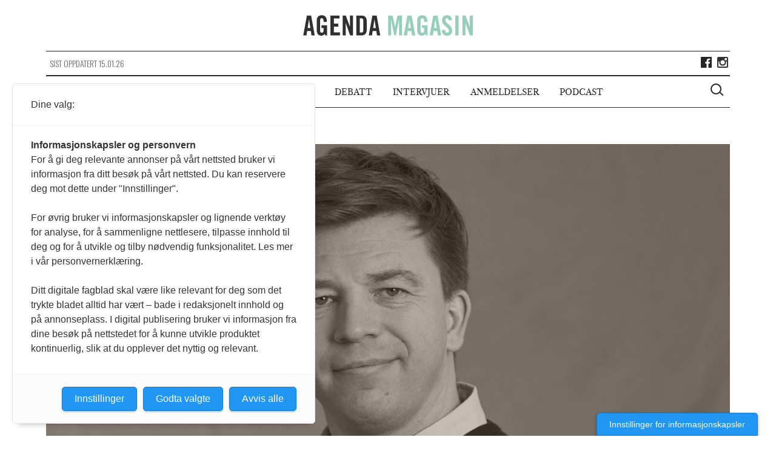

--- FILE ---
content_type: text/html; charset=UTF-8
request_url: https://agendamagasin.no/forfatter/ole-o/
body_size: 8149
content:

<!doctype html>
<!--[if (IE 8)&!(IEMobile)]>
<html lang="nb-NO" class="no-js lt-ie9"><![endif]-->
<!--[if gt IE 8]><!-->
<html lang="nb-NO" class="no-js"><!--<![endif]-->

<head>
    <meta charset="utf-8">
    <meta http-equiv="X-UA-Compatible" content="IE=edge">
    <meta name="HandheldFriendly" content="True">
    <meta name="MobileOptimized" content="320">
    <meta name="viewport" content="width=device-width, initial-scale=1,shrink-to-fit=no"/>
    <meta property="fb:app_id" content="1084143101630888"/>
    <meta property="fb:pages" content="428193907379911" />

    <link rel="apple-touch-icon" sizes="57x57" href="https://agendamagasin.no/wp-content/themes/ripples/dist/images/browser-icons/apple-touch-icon-57x57.png">
    <link rel="apple-touch-icon" sizes="60x60" href="https://agendamagasin.no/wp-content/themes/ripples/dist/images/browser-icons/apple-touch-icon-60x60.png">
    <link rel="apple-touch-icon" sizes="72x72" href="https://agendamagasin.no/wp-content/themes/ripples/dist/images/browser-icons/apple-touch-icon-72x72.png">
    <link rel="apple-touch-icon" sizes="76x76" href="https://agendamagasin.no/wp-content/themes/ripples/dist/images/browser-icons/apple-touch-icon-76x76.png">
    <link rel="apple-touch-icon" sizes="114x114" href="https://agendamagasin.no/wp-content/themes/ripples/dist/images/browser-icons/apple-touch-icon-114x114.png">
    <link rel="apple-touch-icon" sizes="120x120" href="https://agendamagasin.no/wp-content/themes/ripples/dist/images/browser-icons/apple-touch-icon-120x120.png">
    <link rel="apple-touch-icon" sizes="144x144" href="https://agendamagasin.no/wp-content/themes/ripples/dist/images/browser-icons/apple-touch-icon-144x144.png">
    <link rel="apple-touch-icon" sizes="152x152" href="https://agendamagasin.no/wp-content/themes/ripples/dist/images/browser-icons/apple-touch-icon-152x152.png">
    <link rel="apple-touch-icon" sizes="180x180" href="https://agendamagasin.no/wp-content/themes/ripples/dist/images/browser-icons/apple-touch-icon-180x180.png">
    <link rel="icon" type="image/png" href="https://agendamagasin.no/wp-content/themes/ripples/dist/images/browser-icons/favicon-32x32.png" sizes="32x32">
    <link rel="icon" type="image/png" href="https://agendamagasin.no/wp-content/themes/ripples/dist/images/browser-icons/android-chrome-192x192.png" sizes="192x192">
    <link rel="icon" type="image/png" href="https://agendamagasin.no/wp-content/themes/ripples/dist/images/browser-icons/favicon-96x96.png" sizes="96x96">
    <link rel="icon" type="image/png" href="https://agendamagasin.no/wp-content/themes/ripples/dist/images/browser-icons/favicon-16x16.png" sizes="16x16">
    <link rel="manifest" href="https://agendamagasin.no/wp-content/themes/ripples/dist/images/browser-icons/manifest.json">
    <meta name="msapplication-TileColor" content="#da532c">
    <meta name="msapplication-TileImage" content="https://agendamagasin.no/wp-content/themes/ripples/dist/images/browser-icons/mstile-144x144.png">
    <meta name="theme-color" content="#ffffff">
    <meta name='robots' content='index, follow, max-image-preview:large, max-snippet:-1, max-video-preview:-1' />

	<!-- This site is optimized with the Yoast SEO Premium plugin v21.9 (Yoast SEO v21.9.1) - https://yoast.com/wordpress/plugins/seo/ -->
	<title>Ole Øvretveit, Author at Agenda Magasin</title>
	<link rel="canonical" href="https://agendamagasin.no/forfatter/ole-o/" />
	<meta property="og:locale" content="nb_NO" />
	<meta property="og:type" content="profile" />
	<meta property="og:title" content="Ole Øvretveit" />
	<meta property="og:url" content="https://agendamagasin.no/forfatter/ole-o/" />
	<meta property="og:site_name" content="Agenda Magasin" />
	<meta property="og:image" content="https://agendamagasin.no/wp-content/uploads/2017/10/imageedit_2_5042632732-360x270.jpg" />
	<meta name="twitter:card" content="summary_large_image" />
	<meta name="twitter:image" content="https://agendamagasin.no/wp-content/uploads/2017/10/imageedit_2_5042632732-360x270.jpg" />
	<script type="application/ld+json" class="yoast-schema-graph">{"@context":"https://schema.org","@graph":[{"@type":"ProfilePage","@id":"https://agendamagasin.no/forfatter/ole-o/","url":"https://agendamagasin.no/forfatter/ole-o/","name":"Ole Øvretveit, Author at Agenda Magasin","isPartOf":{"@id":"https://agendamagasin.no/#website"},"primaryImageOfPage":{"@id":"https://agendamagasin.no/forfatter/ole-o/#primaryimage"},"image":{"@id":"https://agendamagasin.no/forfatter/ole-o/#primaryimage"},"thumbnailUrl":"https://agendamagasin.no/wp-content/uploads/2017/10/WikiCommons-Zairon.-Svolvaer.jpg","breadcrumb":{"@id":"https://agendamagasin.no/forfatter/ole-o/#breadcrumb"},"inLanguage":"nb-NO","potentialAction":[{"@type":"ReadAction","target":["https://agendamagasin.no/forfatter/ole-o/"]}]},{"@type":"ImageObject","inLanguage":"nb-NO","@id":"https://agendamagasin.no/forfatter/ole-o/#primaryimage","url":"https://agendamagasin.no/wp-content/uploads/2017/10/WikiCommons-Zairon.-Svolvaer.jpg","contentUrl":"https://agendamagasin.no/wp-content/uploads/2017/10/WikiCommons-Zairon.-Svolvaer.jpg","width":1199,"height":900,"caption":"Zairon/Wikimedia Commons"},{"@type":"BreadcrumbList","@id":"https://agendamagasin.no/forfatter/ole-o/#breadcrumb","itemListElement":[{"@type":"ListItem","position":1,"name":"Home","item":"https://agendamagasin.no/"},{"@type":"ListItem","position":2,"name":"Archives for Ole Øvretveit"}]},{"@type":"WebSite","@id":"https://agendamagasin.no/#website","url":"https://agendamagasin.no/","name":"www.agendamagasin.no","description":"Agenda Magasin - et nettsted for politisk analyse","alternateName":"A-Mag","potentialAction":[{"@type":"SearchAction","target":{"@type":"EntryPoint","urlTemplate":"https://agendamagasin.no/?s={search_term_string}"},"query-input":"required name=search_term_string"}],"inLanguage":"nb-NO"},{"@type":"Person","@id":"https://agendamagasin.no/#/schema/person/444d70a798743920dddf7001428e951a","name":"Ole Øvretveit","image":{"@type":"ImageObject","inLanguage":"nb-NO","@id":"https://agendamagasin.no/#/schema/person/image/f8d928f2a2a66a2f7d049d6884a51465","url":"https://secure.gravatar.com/avatar/28c2515a44f30ec830c31ab55d6f18be?s=96&d=mm&r=g","contentUrl":"https://secure.gravatar.com/avatar/28c2515a44f30ec830c31ab55d6f18be?s=96&d=mm&r=g","caption":"Ole Øvretveit"},"description":"Direktør i Arctic Frontiers.","mainEntityOfPage":{"@id":"https://agendamagasin.no/forfatter/ole-o/"}}]}</script>
	<!-- / Yoast SEO Premium plugin. -->


<link rel='dns-prefetch' href='//www.googletagmanager.com' />
<script type="text/javascript">
window._wpemojiSettings = {"baseUrl":"https:\/\/s.w.org\/images\/core\/emoji\/14.0.0\/72x72\/","ext":".png","svgUrl":"https:\/\/s.w.org\/images\/core\/emoji\/14.0.0\/svg\/","svgExt":".svg","source":{"concatemoji":"https:\/\/agendamagasin.no\/wp-includes\/js\/wp-emoji-release.min.js?ver=6.3.7"}};
/*! This file is auto-generated */
!function(i,n){var o,s,e;function c(e){try{var t={supportTests:e,timestamp:(new Date).valueOf()};sessionStorage.setItem(o,JSON.stringify(t))}catch(e){}}function p(e,t,n){e.clearRect(0,0,e.canvas.width,e.canvas.height),e.fillText(t,0,0);var t=new Uint32Array(e.getImageData(0,0,e.canvas.width,e.canvas.height).data),r=(e.clearRect(0,0,e.canvas.width,e.canvas.height),e.fillText(n,0,0),new Uint32Array(e.getImageData(0,0,e.canvas.width,e.canvas.height).data));return t.every(function(e,t){return e===r[t]})}function u(e,t,n){switch(t){case"flag":return n(e,"\ud83c\udff3\ufe0f\u200d\u26a7\ufe0f","\ud83c\udff3\ufe0f\u200b\u26a7\ufe0f")?!1:!n(e,"\ud83c\uddfa\ud83c\uddf3","\ud83c\uddfa\u200b\ud83c\uddf3")&&!n(e,"\ud83c\udff4\udb40\udc67\udb40\udc62\udb40\udc65\udb40\udc6e\udb40\udc67\udb40\udc7f","\ud83c\udff4\u200b\udb40\udc67\u200b\udb40\udc62\u200b\udb40\udc65\u200b\udb40\udc6e\u200b\udb40\udc67\u200b\udb40\udc7f");case"emoji":return!n(e,"\ud83e\udef1\ud83c\udffb\u200d\ud83e\udef2\ud83c\udfff","\ud83e\udef1\ud83c\udffb\u200b\ud83e\udef2\ud83c\udfff")}return!1}function f(e,t,n){var r="undefined"!=typeof WorkerGlobalScope&&self instanceof WorkerGlobalScope?new OffscreenCanvas(300,150):i.createElement("canvas"),a=r.getContext("2d",{willReadFrequently:!0}),o=(a.textBaseline="top",a.font="600 32px Arial",{});return e.forEach(function(e){o[e]=t(a,e,n)}),o}function t(e){var t=i.createElement("script");t.src=e,t.defer=!0,i.head.appendChild(t)}"undefined"!=typeof Promise&&(o="wpEmojiSettingsSupports",s=["flag","emoji"],n.supports={everything:!0,everythingExceptFlag:!0},e=new Promise(function(e){i.addEventListener("DOMContentLoaded",e,{once:!0})}),new Promise(function(t){var n=function(){try{var e=JSON.parse(sessionStorage.getItem(o));if("object"==typeof e&&"number"==typeof e.timestamp&&(new Date).valueOf()<e.timestamp+604800&&"object"==typeof e.supportTests)return e.supportTests}catch(e){}return null}();if(!n){if("undefined"!=typeof Worker&&"undefined"!=typeof OffscreenCanvas&&"undefined"!=typeof URL&&URL.createObjectURL&&"undefined"!=typeof Blob)try{var e="postMessage("+f.toString()+"("+[JSON.stringify(s),u.toString(),p.toString()].join(",")+"));",r=new Blob([e],{type:"text/javascript"}),a=new Worker(URL.createObjectURL(r),{name:"wpTestEmojiSupports"});return void(a.onmessage=function(e){c(n=e.data),a.terminate(),t(n)})}catch(e){}c(n=f(s,u,p))}t(n)}).then(function(e){for(var t in e)n.supports[t]=e[t],n.supports.everything=n.supports.everything&&n.supports[t],"flag"!==t&&(n.supports.everythingExceptFlag=n.supports.everythingExceptFlag&&n.supports[t]);n.supports.everythingExceptFlag=n.supports.everythingExceptFlag&&!n.supports.flag,n.DOMReady=!1,n.readyCallback=function(){n.DOMReady=!0}}).then(function(){return e}).then(function(){var e;n.supports.everything||(n.readyCallback(),(e=n.source||{}).concatemoji?t(e.concatemoji):e.wpemoji&&e.twemoji&&(t(e.twemoji),t(e.wpemoji)))}))}((window,document),window._wpemojiSettings);
</script>
<style type="text/css">
img.wp-smiley,
img.emoji {
	display: inline !important;
	border: none !important;
	box-shadow: none !important;
	height: 1em !important;
	width: 1em !important;
	margin: 0 0.07em !important;
	vertical-align: -0.1em !important;
	background: none !important;
	padding: 0 !important;
}
</style>
	<link rel='stylesheet' id='wp-block-library-css' href='https://agendamagasin.no/wp-includes/css/dist/block-library/style.min.css?ver=6.3.7' type='text/css' media='all' />
<style id='classic-theme-styles-inline-css' type='text/css'>
/*! This file is auto-generated */
.wp-block-button__link{color:#fff;background-color:#32373c;border-radius:9999px;box-shadow:none;text-decoration:none;padding:calc(.667em + 2px) calc(1.333em + 2px);font-size:1.125em}.wp-block-file__button{background:#32373c;color:#fff;text-decoration:none}
</style>
<style id='global-styles-inline-css' type='text/css'>
body{--wp--preset--color--black: #000000;--wp--preset--color--cyan-bluish-gray: #abb8c3;--wp--preset--color--white: #ffffff;--wp--preset--color--pale-pink: #f78da7;--wp--preset--color--vivid-red: #cf2e2e;--wp--preset--color--luminous-vivid-orange: #ff6900;--wp--preset--color--luminous-vivid-amber: #fcb900;--wp--preset--color--light-green-cyan: #7bdcb5;--wp--preset--color--vivid-green-cyan: #00d084;--wp--preset--color--pale-cyan-blue: #8ed1fc;--wp--preset--color--vivid-cyan-blue: #0693e3;--wp--preset--color--vivid-purple: #9b51e0;--wp--preset--gradient--vivid-cyan-blue-to-vivid-purple: linear-gradient(135deg,rgba(6,147,227,1) 0%,rgb(155,81,224) 100%);--wp--preset--gradient--light-green-cyan-to-vivid-green-cyan: linear-gradient(135deg,rgb(122,220,180) 0%,rgb(0,208,130) 100%);--wp--preset--gradient--luminous-vivid-amber-to-luminous-vivid-orange: linear-gradient(135deg,rgba(252,185,0,1) 0%,rgba(255,105,0,1) 100%);--wp--preset--gradient--luminous-vivid-orange-to-vivid-red: linear-gradient(135deg,rgba(255,105,0,1) 0%,rgb(207,46,46) 100%);--wp--preset--gradient--very-light-gray-to-cyan-bluish-gray: linear-gradient(135deg,rgb(238,238,238) 0%,rgb(169,184,195) 100%);--wp--preset--gradient--cool-to-warm-spectrum: linear-gradient(135deg,rgb(74,234,220) 0%,rgb(151,120,209) 20%,rgb(207,42,186) 40%,rgb(238,44,130) 60%,rgb(251,105,98) 80%,rgb(254,248,76) 100%);--wp--preset--gradient--blush-light-purple: linear-gradient(135deg,rgb(255,206,236) 0%,rgb(152,150,240) 100%);--wp--preset--gradient--blush-bordeaux: linear-gradient(135deg,rgb(254,205,165) 0%,rgb(254,45,45) 50%,rgb(107,0,62) 100%);--wp--preset--gradient--luminous-dusk: linear-gradient(135deg,rgb(255,203,112) 0%,rgb(199,81,192) 50%,rgb(65,88,208) 100%);--wp--preset--gradient--pale-ocean: linear-gradient(135deg,rgb(255,245,203) 0%,rgb(182,227,212) 50%,rgb(51,167,181) 100%);--wp--preset--gradient--electric-grass: linear-gradient(135deg,rgb(202,248,128) 0%,rgb(113,206,126) 100%);--wp--preset--gradient--midnight: linear-gradient(135deg,rgb(2,3,129) 0%,rgb(40,116,252) 100%);--wp--preset--font-size--small: 13px;--wp--preset--font-size--medium: 20px;--wp--preset--font-size--large: 36px;--wp--preset--font-size--x-large: 42px;--wp--preset--spacing--20: 0.44rem;--wp--preset--spacing--30: 0.67rem;--wp--preset--spacing--40: 1rem;--wp--preset--spacing--50: 1.5rem;--wp--preset--spacing--60: 2.25rem;--wp--preset--spacing--70: 3.38rem;--wp--preset--spacing--80: 5.06rem;--wp--preset--shadow--natural: 6px 6px 9px rgba(0, 0, 0, 0.2);--wp--preset--shadow--deep: 12px 12px 50px rgba(0, 0, 0, 0.4);--wp--preset--shadow--sharp: 6px 6px 0px rgba(0, 0, 0, 0.2);--wp--preset--shadow--outlined: 6px 6px 0px -3px rgba(255, 255, 255, 1), 6px 6px rgba(0, 0, 0, 1);--wp--preset--shadow--crisp: 6px 6px 0px rgba(0, 0, 0, 1);}:where(.is-layout-flex){gap: 0.5em;}:where(.is-layout-grid){gap: 0.5em;}body .is-layout-flow > .alignleft{float: left;margin-inline-start: 0;margin-inline-end: 2em;}body .is-layout-flow > .alignright{float: right;margin-inline-start: 2em;margin-inline-end: 0;}body .is-layout-flow > .aligncenter{margin-left: auto !important;margin-right: auto !important;}body .is-layout-constrained > .alignleft{float: left;margin-inline-start: 0;margin-inline-end: 2em;}body .is-layout-constrained > .alignright{float: right;margin-inline-start: 2em;margin-inline-end: 0;}body .is-layout-constrained > .aligncenter{margin-left: auto !important;margin-right: auto !important;}body .is-layout-constrained > :where(:not(.alignleft):not(.alignright):not(.alignfull)){max-width: var(--wp--style--global--content-size);margin-left: auto !important;margin-right: auto !important;}body .is-layout-constrained > .alignwide{max-width: var(--wp--style--global--wide-size);}body .is-layout-flex{display: flex;}body .is-layout-flex{flex-wrap: wrap;align-items: center;}body .is-layout-flex > *{margin: 0;}body .is-layout-grid{display: grid;}body .is-layout-grid > *{margin: 0;}:where(.wp-block-columns.is-layout-flex){gap: 2em;}:where(.wp-block-columns.is-layout-grid){gap: 2em;}:where(.wp-block-post-template.is-layout-flex){gap: 1.25em;}:where(.wp-block-post-template.is-layout-grid){gap: 1.25em;}.has-black-color{color: var(--wp--preset--color--black) !important;}.has-cyan-bluish-gray-color{color: var(--wp--preset--color--cyan-bluish-gray) !important;}.has-white-color{color: var(--wp--preset--color--white) !important;}.has-pale-pink-color{color: var(--wp--preset--color--pale-pink) !important;}.has-vivid-red-color{color: var(--wp--preset--color--vivid-red) !important;}.has-luminous-vivid-orange-color{color: var(--wp--preset--color--luminous-vivid-orange) !important;}.has-luminous-vivid-amber-color{color: var(--wp--preset--color--luminous-vivid-amber) !important;}.has-light-green-cyan-color{color: var(--wp--preset--color--light-green-cyan) !important;}.has-vivid-green-cyan-color{color: var(--wp--preset--color--vivid-green-cyan) !important;}.has-pale-cyan-blue-color{color: var(--wp--preset--color--pale-cyan-blue) !important;}.has-vivid-cyan-blue-color{color: var(--wp--preset--color--vivid-cyan-blue) !important;}.has-vivid-purple-color{color: var(--wp--preset--color--vivid-purple) !important;}.has-black-background-color{background-color: var(--wp--preset--color--black) !important;}.has-cyan-bluish-gray-background-color{background-color: var(--wp--preset--color--cyan-bluish-gray) !important;}.has-white-background-color{background-color: var(--wp--preset--color--white) !important;}.has-pale-pink-background-color{background-color: var(--wp--preset--color--pale-pink) !important;}.has-vivid-red-background-color{background-color: var(--wp--preset--color--vivid-red) !important;}.has-luminous-vivid-orange-background-color{background-color: var(--wp--preset--color--luminous-vivid-orange) !important;}.has-luminous-vivid-amber-background-color{background-color: var(--wp--preset--color--luminous-vivid-amber) !important;}.has-light-green-cyan-background-color{background-color: var(--wp--preset--color--light-green-cyan) !important;}.has-vivid-green-cyan-background-color{background-color: var(--wp--preset--color--vivid-green-cyan) !important;}.has-pale-cyan-blue-background-color{background-color: var(--wp--preset--color--pale-cyan-blue) !important;}.has-vivid-cyan-blue-background-color{background-color: var(--wp--preset--color--vivid-cyan-blue) !important;}.has-vivid-purple-background-color{background-color: var(--wp--preset--color--vivid-purple) !important;}.has-black-border-color{border-color: var(--wp--preset--color--black) !important;}.has-cyan-bluish-gray-border-color{border-color: var(--wp--preset--color--cyan-bluish-gray) !important;}.has-white-border-color{border-color: var(--wp--preset--color--white) !important;}.has-pale-pink-border-color{border-color: var(--wp--preset--color--pale-pink) !important;}.has-vivid-red-border-color{border-color: var(--wp--preset--color--vivid-red) !important;}.has-luminous-vivid-orange-border-color{border-color: var(--wp--preset--color--luminous-vivid-orange) !important;}.has-luminous-vivid-amber-border-color{border-color: var(--wp--preset--color--luminous-vivid-amber) !important;}.has-light-green-cyan-border-color{border-color: var(--wp--preset--color--light-green-cyan) !important;}.has-vivid-green-cyan-border-color{border-color: var(--wp--preset--color--vivid-green-cyan) !important;}.has-pale-cyan-blue-border-color{border-color: var(--wp--preset--color--pale-cyan-blue) !important;}.has-vivid-cyan-blue-border-color{border-color: var(--wp--preset--color--vivid-cyan-blue) !important;}.has-vivid-purple-border-color{border-color: var(--wp--preset--color--vivid-purple) !important;}.has-vivid-cyan-blue-to-vivid-purple-gradient-background{background: var(--wp--preset--gradient--vivid-cyan-blue-to-vivid-purple) !important;}.has-light-green-cyan-to-vivid-green-cyan-gradient-background{background: var(--wp--preset--gradient--light-green-cyan-to-vivid-green-cyan) !important;}.has-luminous-vivid-amber-to-luminous-vivid-orange-gradient-background{background: var(--wp--preset--gradient--luminous-vivid-amber-to-luminous-vivid-orange) !important;}.has-luminous-vivid-orange-to-vivid-red-gradient-background{background: var(--wp--preset--gradient--luminous-vivid-orange-to-vivid-red) !important;}.has-very-light-gray-to-cyan-bluish-gray-gradient-background{background: var(--wp--preset--gradient--very-light-gray-to-cyan-bluish-gray) !important;}.has-cool-to-warm-spectrum-gradient-background{background: var(--wp--preset--gradient--cool-to-warm-spectrum) !important;}.has-blush-light-purple-gradient-background{background: var(--wp--preset--gradient--blush-light-purple) !important;}.has-blush-bordeaux-gradient-background{background: var(--wp--preset--gradient--blush-bordeaux) !important;}.has-luminous-dusk-gradient-background{background: var(--wp--preset--gradient--luminous-dusk) !important;}.has-pale-ocean-gradient-background{background: var(--wp--preset--gradient--pale-ocean) !important;}.has-electric-grass-gradient-background{background: var(--wp--preset--gradient--electric-grass) !important;}.has-midnight-gradient-background{background: var(--wp--preset--gradient--midnight) !important;}.has-small-font-size{font-size: var(--wp--preset--font-size--small) !important;}.has-medium-font-size{font-size: var(--wp--preset--font-size--medium) !important;}.has-large-font-size{font-size: var(--wp--preset--font-size--large) !important;}.has-x-large-font-size{font-size: var(--wp--preset--font-size--x-large) !important;}
.wp-block-navigation a:where(:not(.wp-element-button)){color: inherit;}
:where(.wp-block-post-template.is-layout-flex){gap: 1.25em;}:where(.wp-block-post-template.is-layout-grid){gap: 1.25em;}
:where(.wp-block-columns.is-layout-flex){gap: 2em;}:where(.wp-block-columns.is-layout-grid){gap: 2em;}
.wp-block-pullquote{font-size: 1.5em;line-height: 1.6;}
</style>
<link rel='stylesheet' id='fvp-frontend-css' href='https://agendamagasin.no/wp-content/plugins/featured-video-plus/styles/frontend.css?ver=2.3.3' type='text/css' media='all' />
<link rel='stylesheet' id='cyclone-template-style-dark-0-css' href='https://agendamagasin.no/wp-content/plugins/cyclone-slider-2/templates/dark/style.css?ver=3.2.0' type='text/css' media='all' />
<link rel='stylesheet' id='cyclone-template-style-default-0-css' href='https://agendamagasin.no/wp-content/plugins/cyclone-slider-2/templates/default/style.css?ver=3.2.0' type='text/css' media='all' />
<link rel='stylesheet' id='cyclone-template-style-standard-0-css' href='https://agendamagasin.no/wp-content/plugins/cyclone-slider-2/templates/standard/style.css?ver=3.2.0' type='text/css' media='all' />
<link rel='stylesheet' id='cyclone-template-style-thumbnails-0-css' href='https://agendamagasin.no/wp-content/plugins/cyclone-slider-2/templates/thumbnails/style.css?ver=3.2.0' type='text/css' media='all' />
<link rel='stylesheet' id='ripples_css-css' href='https://agendamagasin.no/wp-content/themes/ripples/dist/styles/main.css' type='text/css' media='all' />
<link rel='stylesheet' id='forms_css-css' href='https://agendamagasin.no/wp-content/themes/ripples/dist/styles/custom.css' type='text/css' media='all' />
<script type='text/javascript' src='https://agendamagasin.no/wp-includes/js/jquery/jquery.min.js?ver=3.7.0' id='jquery-core-js'></script>
<script type='text/javascript' src='https://agendamagasin.no/wp-includes/js/jquery/jquery-migrate.min.js?ver=3.4.1' id='jquery-migrate-js'></script>
<script type='text/javascript' src='https://agendamagasin.no/wp-content/plugins/featured-video-plus/js/jquery.fitvids.min.js?ver=master-2015-08' id='jquery.fitvids-js'></script>
<script type='text/javascript' id='fvp-frontend-js-extra'>
/* <![CDATA[ */
var fvpdata = {"ajaxurl":"https:\/\/agendamagasin.no\/wp-admin\/admin-ajax.php","nonce":"efa9034af6","fitvids":"1","dynamic":"","overlay":"","opacity":"0.75","color":"b","width":"640"};
/* ]]> */
</script>
<script type='text/javascript' src='https://agendamagasin.no/wp-content/plugins/featured-video-plus/js/frontend.min.js?ver=2.3.3' id='fvp-frontend-js'></script>

<!-- Google Analytics snippet added by Site Kit -->
<script type='text/javascript' src='https://www.googletagmanager.com/gtag/js?id=GT-WF4DTVQ' id='google_gtagjs-js' async></script>
<script id="google_gtagjs-js-after" type="text/javascript">
window.dataLayer = window.dataLayer || [];function gtag(){dataLayer.push(arguments);}
gtag("js", new Date());
gtag("set", "developer_id.dZTNiMT", true);
gtag("config", "GT-WF4DTVQ");
</script>

<!-- End Google Analytics snippet added by Site Kit -->
<script type='text/javascript' src='https://agendamagasin.no/wp-content/themes/ripples/dist/scripts/modernizr.js' id='modernizr-js'></script>
<link rel="https://api.w.org/" href="https://agendamagasin.no/wp-json/" /><link rel="alternate" type="application/json" href="https://agendamagasin.no/wp-json/wp/v2/users/388" />			<meta property="fb:pages" content="428193907379911" />
			<meta name="generator" content="Site Kit by Google 1.103.0" /><script src="https://t.atmng.io/fag_pressen/00fOwsj90.prod.js" async></script>
<link rel="icon" href="https://agendamagasin.no/wp-content/uploads/2015/11/cropped-Agenda-Magasin-logo1-32x32.png" sizes="32x32" />
<link rel="icon" href="https://agendamagasin.no/wp-content/uploads/2015/11/cropped-Agenda-Magasin-logo1-192x192.png" sizes="192x192" />
<link rel="apple-touch-icon" href="https://agendamagasin.no/wp-content/uploads/2015/11/cropped-Agenda-Magasin-logo1-180x180.png" />
<meta name="msapplication-TileImage" content="https://agendamagasin.no/wp-content/uploads/2015/11/cropped-Agenda-Magasin-logo1-270x270.png" />
</head><body class="archive author author-ole-o author-388" itemscope itemtype="http://schema.org/WebPage">
<script>
    window.fbAsyncInit = function() {
        FB.init({
            appId      : '1084143101630888',
            xfbml      : true,
            version    : 'v2.4'
        });
    };

    (function(d, s, id){
        var js, fjs = d.getElementsByTagName(s)[0];
        if (d.getElementById(id)) {return;}
        js = d.createElement(s); js.id = id;
        js.src = "//connect.facebook.net/en_US/sdk.js";
        fjs.parentNode.insertBefore(js, fjs);
    }(document, 'script', 'facebook-jssdk'));
</script>
<!--[if lt IE 9]>
<div class="alert alert-warning">
    Du bruker en browser som er utdatert! Vennligst <a href="http://browsehappy.com/">oppgrader din browser</a></div>
<![endif]-->

<div class="outer-container">
    <header class="header" role="banner" itemscope itemtype="http://schema.org/WPHeader">
                <a href="javascript://" class="menu-icon-wrapper" >
            <span class="menu-icon cross"></span>
            <span class="is-vishidden">Meny</span>
        </a>

                <div id="logo" itemscope itemtype="http://schema.org/Organization">
            <a href="https://agendamagasin.no" rel="nofollow"><img src="https://agendamagasin.no/wp-content/themes/ripples/dist/images/logo.svg" alt="Agenda Magasin logo"/>
                <span class="is-vishidden">Agenda Magasin</span>
            </a>
        </div>

        <div class="site-updated hidden-lt-medium">
            <div class="date">
                Sist oppdatert 15.01.26            </div>

                        <div class="social share-box">
                                    <a class="icon facebook" href="https://www.facebook.com/agendamagasin/" target="_blank"><span class="is-vishidden">Lik Agenda Magasin på Facebook</span></a>
                                                                    <a class="icon instagram" href="https://www.instagram.com/agendamagasin" target="_blank"><span class="is-vishidden">Følg Agenda Magasin på Instagram</span></a>
                            </div>
        </div>


                <nav id="primary-navigation" class="navigation" class="main-menu" role="navigation" itemscope itemtype="http://schema.org/SiteNavigationElement">
<!--            <h2 class="is-vishidden">--><!--</h2>-->
            <ul id="menu-hovedmeny" class="main-menu"><li class="menu-item menu-artikler"><a href="/artikler">Artikler</a></li>
<li class="menu-item menu-kommentarer"><a href="/kommentarer">Kommentarer</a></li>
<li class="menu-item menu-debatt"><a href="/debatt">Debatt</a></li>
<li class="menu-item menu-intervjuer"><a href="/intervjuer">Intervjuer</a></li>
<li class="menu-item menu-anmeldelser"><a href="/anmeldelser">Anmeldelser</a></li>
<li class="menu-item menu-podcast"><a href="https://agendamagasin.no/podcast/">Podcast</a></li>
</ul>
                        <a href="javascript://" class="btn-search" aria-haspopup="true" aria-label="Vis søkeboks">
                <div class="search-icon-wrapper">
                    <span class="search-icon"></span>
                </div>
                <span class="is-vishidden">Vis søkeboks</span>
            </a>
        </nav>

                <div class="search-wrapper">
            <div class="outer-container">
                <form role="search" method="get" class="search-form form-inline" action="https://agendamagasin.no/">
    <label class="sr-only" for="s">Søk etter:</label>

    <div class="input-group">
        <input type="search" value="" name="s" id="s" class="search-field form-control" placeholder="Søk Agenda Magasin" required>
        <div class="search-icon-wrapper">
            <span class="search-icon"></span>
        </div>
        <span class="is-vishidden">Vis søkeboks</span>
        <span class="input-group-btn">
            <button type="submit" class="search-submit btn btn-default" aria-label="Søk">Søk</button>
        </span>
    </div>
</form>
            </div>
        </div>
    </header>
</div><div class="wrap container" role="document">
        <div class="outer-container">
        <main id="main" role="main" itemscope itemprop="mainContentOfPage" itemtype="http://schema.org/Blog">


<div class="the-author-image">
    <div class="dynamic-img img-flow ratio-16-9" data-thumb-full="https://agendamagasin.no/wp-content/uploads/2017/10/imageedit_2_5042632732-1128x634.jpg" data-thumb-ratio-full="ratio-16-9" data-thumb-mob="https://agendamagasin.no/wp-content/uploads/2017/10/imageedit_2_5042632732-1128x846.jpg" data-thumb-ratio-mob="ratio-4-3">
        <img src="" alt="">

        <div class="image-overlay sepia"></div>
    </div>
</div>

<header class="the-author-header">
    <h1>Ole Øvretveit</h1>
            <p class="author-position">Direktør i Arctic Frontiers</p>
    </header>

<div class="clearfix">
    <div class="the-author entry-content">
                    <p>
                Direktør i Arctic Frontiers.            </p>
            </div>

    </div>

<div class="the-author-posts clearfix">
    
        <h2 class="line-heading"><span>Oles artikler</span></h2>
        <div class="article-list clearfix">
            
                

    <article class="article-list-item">
        <a href="https://agendamagasin.no/debatt/nordomradene-na/">
            <div class="label-post-type">Debatt            </div>
            <div class="img-flow ratio-16-9">
                <img width="668" height="375" src="https://agendamagasin.no/wp-content/uploads/2017/10/WikiCommons-Zairon.-Svolvaer-668x375.jpg" class="attachment-landscape-medium size-landscape-medium wp-post-image" alt="" decoding="async" fetchpriority="high" srcset="https://agendamagasin.no/wp-content/uploads/2017/10/WikiCommons-Zairon.-Svolvaer-668x375.jpg 668w, https://agendamagasin.no/wp-content/uploads/2017/10/WikiCommons-Zairon.-Svolvaer-365x205.jpg 365w, https://agendamagasin.no/wp-content/uploads/2017/10/WikiCommons-Zairon.-Svolvaer-1128x634.jpg 1128w" sizes="(max-width: 668px) 100vw, 668px">            </div>
            <time class="updated" datetime="2017-10-26T18:16:52+02:00">26 okt 17</time>
            <h3 class="article-title">Nordområdene nå</h3>
                    </a>
        <div class="co-authors-byline"><span class="by">av</span> <a href="https://agendamagasin.no/forfatter/frode-m/">Frode Mellemvik</a> & <a href="https://agendamagasin.no/forfatter/guro-b/">Guro Brandshaug</a> & <a href="https://agendamagasin.no/forfatter/ole-o/">Ole Øvretveit</a></div>    </article>

            
        </div>
        </div>

</main>

            </div>
</div>


<footer class="footer" role="contentinfo" itemscope itemtype="http://schema.org/WPFooter">
    <div class="outer-container">
        <div class="footer-social">
            <h2>Følg oss:</h2>
            <ul class="social-menu">
                                    <li>
                        <a href="https://www.facebook.com/agendamagasin/" target="_blank">facebook »</a>
                    </li>
                                                                    <li>
                        <a href="https://www.instagram.com/agendamagasin" target="_blank">Instagram »</a>
                    </li>
                            </ul>
        </div>

        <ul id="menu-footermeny" class="footer-menu"><li class=" menu-vare-bidragsytere menu-item menu-vare-bidragsytere"><a href="https://agendamagasin.no/bidragsytere/">Våre bidragsytere</a></li>
<li class=" menu-om-agenda-magasin menu-item menu-om-agenda-magasin"><a href="https://agendamagasin.no/agenda-magasin/">Om Agenda Magasin</a></li>
<li class=" menu-forside menu-item menu-forside"><a href="https://agendamagasin.no/">Forside</a></li>
<li class=" menu-personvern menu-item menu-personvern"><a href="https://agendamagasin.no/personvern/">Personvern</a></li>
<li class=" menu-meld-deg-pa-nyhetsbrevet menu-item menu-meld-deg-pa-nyhetsbrevet"><a href="https://agendamagasin.no/meld-deg-pa-nyhetsbrevet-til-agenda-magasin/">Meld deg på nyhetsbrevet</a></li>
</ul>


        <p class="footer-info">
            Ansvarlig redaktør: <a href="https://agendamagasin.no/forfatter/stian/">Stian Bromark</a> &#8226;
            Org.nummer: 919118784 &#8226; 
            &copy; 2026  – <span class="sans">Agenda Magasin</sans>        </p>
    </div>
</footer><script type='text/javascript' id='boxzilla-js-extra'>
/* <![CDATA[ */
var boxzilla_options = {"testMode":"","boxes":[]};
/* ]]> */
</script>
<script type='text/javascript' src='https://agendamagasin.no/wp-content/plugins/boxzilla/assets/js/script.min.js?ver=3.2.27' id='boxzilla-js'></script>
<script type='text/javascript' src='https://agendamagasin.no/wp-content/plugins/cyclone-slider-2/libs/cycle2/jquery.cycle2.min.js?ver=3.2.0' id='jquery-cycle2-js'></script>
<script type='text/javascript' src='https://agendamagasin.no/wp-content/plugins/cyclone-slider-2/libs/cycle2/jquery.cycle2.carousel.min.js?ver=3.2.0' id='jquery-cycle2-carousel-js'></script>
<script type='text/javascript' src='https://agendamagasin.no/wp-content/plugins/cyclone-slider-2/libs/cycle2/jquery.cycle2.swipe.min.js?ver=3.2.0' id='jquery-cycle2-swipe-js'></script>
<script type='text/javascript' src='https://agendamagasin.no/wp-content/plugins/cyclone-slider-2/libs/cycle2/jquery.cycle2.tile.min.js?ver=3.2.0' id='jquery-cycle2-tile-js'></script>
<script type='text/javascript' src='https://agendamagasin.no/wp-content/plugins/cyclone-slider-2/libs/cycle2/jquery.cycle2.video.min.js?ver=3.2.0' id='jquery-cycle2-video-js'></script>
<script type='text/javascript' src='https://agendamagasin.no/wp-content/plugins/cyclone-slider-2/templates/dark/script.js?ver=3.2.0' id='cyclone-template-script-dark-0-js'></script>
<script type='text/javascript' src='https://agendamagasin.no/wp-content/plugins/cyclone-slider-2/templates/thumbnails/script.js?ver=3.2.0' id='cyclone-template-script-thumbnails-0-js'></script>
<script type='text/javascript' src='https://agendamagasin.no/wp-content/plugins/cyclone-slider-2/libs/vimeo-player-js/player.js?ver=3.2.0' id='vimeo-player-js-js'></script>
<script type='text/javascript' src='https://agendamagasin.no/wp-content/plugins/cyclone-slider-2/js/client.js?ver=3.2.0' id='cyclone-client-js'></script>
<script type='text/javascript' id='ripples_js-js-extra'>
/* <![CDATA[ */
var wp_vars = {"dfpID":"38586112","dfpTarget":{"env":"prod","site":"agendamagasin.no"}};
/* ]]> */
</script>
<script type='text/javascript' src='https://agendamagasin.no/wp-content/themes/ripples/dist/scripts/main.min.js' id='ripples_js-js'></script>
</body>
</html>


--- FILE ---
content_type: text/css
request_url: https://agendamagasin.no/wp-content/themes/ripples/dist/styles/custom.css
body_size: 1104
content:
/* Template */
.page-template-survey .entry-content {
	width: 100%;
}

.page-template-survey p, .page-template-survey h2, .page-template-survey h3 {
	width: 100%;
	max-width: 646px;
} 

/* Garvity Forms */
.gform_wrapper {
	margin-top: 60px;
}

.gform_wrapper .gfield_required {
	color: #ba4f4c;
}

.gform_wrapper div.validation_error {
	border-top: 2px solid #ba4f4c;
	border-bottom: 2px solid #ba4f4c;
	color: #ba4f4c;
	font-family: 'libre_caslon_textbold';
	font-weight: normal;
	background-color: none;
}

.gform_wrapper li.gfield.gfield_error, .gform_wrapper li.gfield.gfield_error.gfield_contains_required.gfield_creditcard_warning {
	background-color: #fcf7f7;
	border: 1px solid #ba4f4c;
	padding: 10px;
}

.gform_wrapper .gfield_error .gfield_label, .gform_wrapper .validation_message {
	font-family: 'libre_caslon_textbold';
	font-weight: normal;
	color: #ba4f4c;
}

.gform_wrapper li.gfield_error input:not([type="radio"]):not([type="checkbox"]):not([type="submit"]):not([type="button"]):not([type="image"]):not([type="file"]), .gform_wrapper li.gfield_error textarea {
	border-bottom: 1px solid #ba4f4c;
}

.gform_wrapper li.gfield_error div.ginput_complex.ginput_container label, .gform_wrapper li.gfield_error ul.gfield_checkbox, .gform_wrapper li.gfield_error ul.gfield_radio {
	color: #ba4f4c;
}

.gform_wrapper .gfield {
	margin-bottom: 50px;
}

.gform_wrapper .gfield input {
	border: 1px solid #262626;
	padding: 5px 10px!important;
}

.gform_wrapper .gfield input:active, .gform_wrapper .gfield input:focus {
	border: 1px solid #329d9f;
}

.gform_wrapper .top_label .gfield_label, .gform_confirmation_message {
	font-family: 'libre_caslon_textbold';
	font-weight: normal;
}

.gchoice_select_all, .gform_wrapper ul.gfield_checkbox li input[type="checkbox"]:checked + label, .gform_wrapper ul.gfield_radio li input[type="radio"]:checked + label {
	font-family: 'libre_caslon_textbold';
	font-weight: normal;
}

table.gsurvey-likert {
	border-left: 1px solid #E0E0E0;
	border-bottom:1px solid #E0E0E0;
}


.gform_wrapper table th {
	font-family: 'libre_caslon_textbold';
	font-weight: normal;
	font-size: 14px;
}

table.gsurvey-likert tr .gsurvey-likert-row-label {
	font-family: 'libre_caslon_textregular';
	font-weight: normal;
	font-size: 14px;
	line-height: 1.3;
}

table.gsurvey-likert .gsurvey-likert-row-label, table.gsurvey-likert tr:nth-child(2n+1) .gsurvey-likert-row-label {
	padding: 10px;
	background: #F9F9F9;
}

table.gsurvey-likert th.gsurvey-likert-choice-label {
	background-color: #F9F9F9;
}

table.gsurvey-likert td.gsurvey-likert-choice {
	cursor: pointer;
}

table.gsurvey-likert td.gsurvey-likert-choice.gsurvey-likert-selected, .gfield .ginput_container_likert table.gsurvey-likert td.gsurvey-likert-choice.gsurvey-likert-focus {
	background-color: #c5e3d9!important;
}

table.gsurvey-likert td.gsurvey-likert-choice.gsurvey-likert-hover, .gfield .ginput_container_likert table.gsurvey-likert td.gsurvey-likert-choice.gsurvey-likert-hover {
	background-color: #c5e3d9!important;
}

.gform_wrapper .gform_footer input.button, .gform_wrapper .gform_footer input[type="submit"], .gform_wrapper .gform_page_footer input.button, .gform_wrapper .gform_page_footer input[type="submit"] {
	background-color: #97CDBB;
	border: none;
	font-family: 'libre_caslon_textregular';
	font-weight: normal;
	padding: 0.75em 1.5em;
	cursor: pointer;
}

.gform_wrapper .gform_footer input.button:hover, .gform_wrapper .gform_footer input[type="submit"]:hover, .gform_wrapper .gform_page_footer input.button:hover, .gform_wrapper .gform_page_footer input[type="submit"]:hover {
	background-color: #75bca5;
}

.gform_wrapper .gform_footer {
	margin-top: 0;
	padding-top: 0;
}

/* Spesifikt for konkurranse-skjema */
#gform_wrapper_2 {
	margin-top: 30px;
}

#gform_2 li {
	margin-bottom: 20px;
}

/* Boxzilla */
.boxzilla {
	background-color: #97CDBB!important;
}
	
.boxzilla a {
	background-color: #262626;
	color: #fff;
	text-align: center;
	text-decoration: none;
	padding: 0.5em 1em;
	margin-top: 1.25em;
	float: left;
	letter-spacing: 1px;
	font-weight: normal;
	font-size: 14px;
}
	
.boxzilla a:hover {
	background-color: #373737;
}

.boxzilla-close-icon {
		opacity: 1!important;
		padding: 12px 12px 0 0!important;
		font-size: 38px!important;;
	}
	
	.boxzilla-close-icon:hover {
		opacity: 0.7!important;
	}

@media (max-width: 767px) {
	.boxzilla {
		padding: 15px 15px 5px!important;
		width: 100%;
	}
	
	.boxzilla .tekst {
		width: 70%;
		float: left
	}
	
	.boxzilla .knapp {
		width: 20%;
		float: left;
	}
	
	.boxzilla h1 {
		font-size: 18px;
	}
	
	.boxzilla p {
		 font-size: 12px;
	}
		
	.boxzilla .knapp a {
		margin-top: 5px;
		float: right;		
		background-color: #262626;
		color: #fff;
		text-decoration: none;
		padding: 0.5em 1em;
		letter-spacing: 1px;
		font-weight: normal;
		font-size: 12px;
	}
	
	.boxzilla h1 {
		margin-bottom: 0;
	}
}

@media (min-width: 768px) {
	.boxzilla {
		padding: 30px 30px 40px!important;
	}
	
	.boxzilla.boxzilla-bottom-right {
		right: 2em!important;
		bottom: 2em!important;
	}
	
	.boxzilla h1 {
		font-size: 24px;
	}
	
	.boxzilla a {
		background-color: #262626;
		color: #fff;
		text-align: center;
		text-decoration: none;
		padding: 0.5em 1em;
		margin-top: 1.25em;
		float: left;
		letter-spacing: 1px;
		font-weight: normal;
		font-size: 14px;
	}
}

@media (min-width: 62em) {
	table.gsurvey-likert .gsurvey-likert-row-label, table.gsurvey-likert tr:nth-child(2n+1) .gsurvey-likert-row-label {
		width: 200px;
	}
	
	table.gsurvey-likert td.gsurvey-likert-choice {
		padding: 20px 3px;
	}
	
	table.gsurvey-likert .gsurvey-likert-row-label, table.gsurvey-likert tr:nth-child(2n+1) .gsurvey-likert-row-label {
		background: none;
	}
}
	